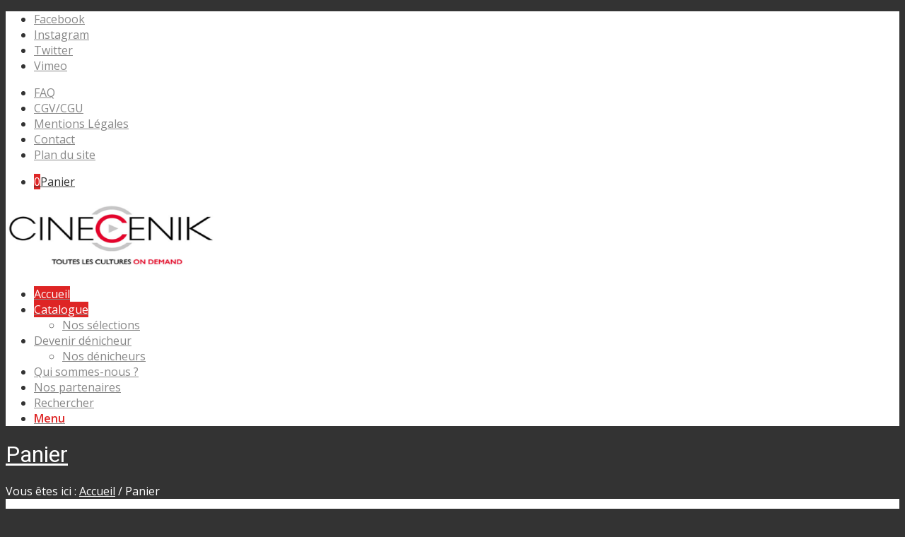

--- FILE ---
content_type: text/plain
request_url: https://www.google-analytics.com/j/collect?v=1&_v=j102&a=633061649&t=pageview&_s=1&dl=https%3A%2F%2Fwww.cinecenik.com%2Fpanier%2F&ul=en-us%40posix&dt=Panier%20%E2%80%93%20CineCenik&sr=1280x720&vp=1280x720&_u=IEBAAEABAAAAACAAI~&jid=262664065&gjid=1047282984&cid=1138478988.1768417236&tid=UA-100446207-1&_gid=1846782560.1768417236&_r=1&_slc=1&z=2092389842
body_size: -451
content:
2,cG-MV7T3J4399